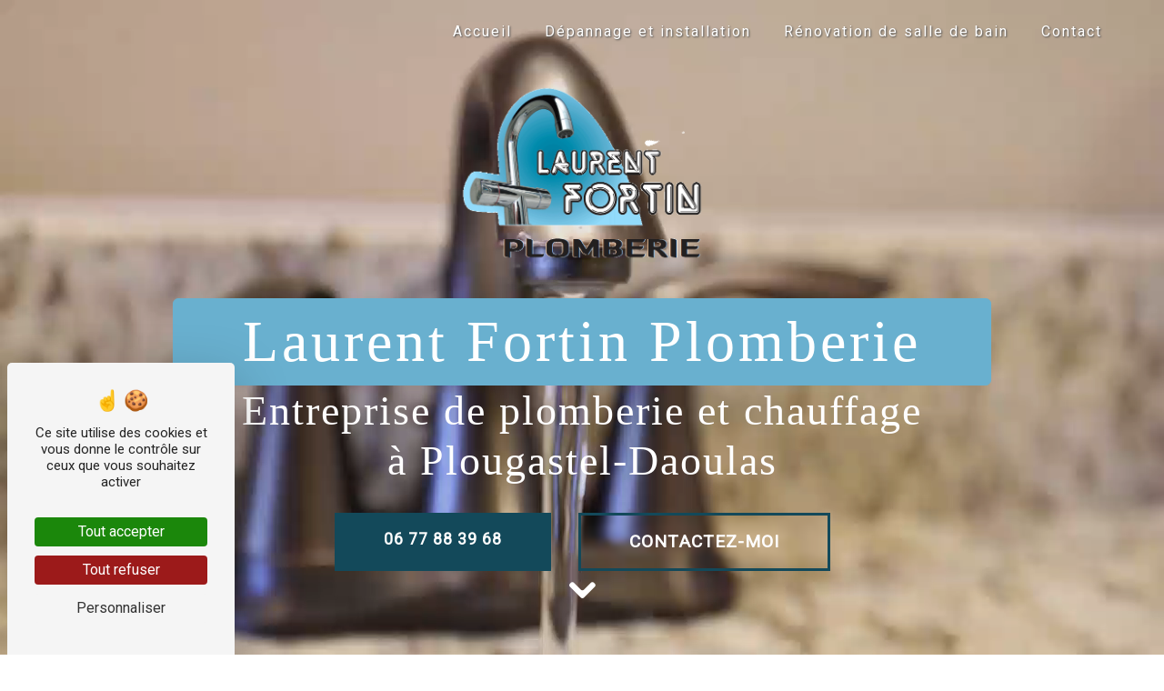

--- FILE ---
content_type: text/html; charset=UTF-8
request_url: https://laurent-fortin-plomberie.fr/
body_size: 9672
content:
<!doctype html>
<html lang="fr">
<head>
    <script type="text/javascript" src="/bundles/tarteaucitron/tarteaucitron_services.js"></script>
<script type="text/javascript" src="/bundles/tarteaucitron/tarteaucitron.js"></script>
<script type="text/javascript"
        id="init_tac"
        data-iconposition="BottomRight"
        data-bodyposition="bottom"
        data-iconsrc="/bundles/tarteaucitron/logo-cookies.svg"
        src="/bundles/tarteaucitron/inittarteaucitron.js"></script>

         <meta charset="UTF-8"/>
    <meta name="viewport" content="width=device-width, initial-scale=1, shrink-to-fit=no">
    <title>Plombier  à Plaugastel-Daoulas - Laurent Fortin Plomberie</title>

                        <link rel="stylesheet" href="/css/5ccad3b.css" type="text/css"/>
                                <link href="https://fonts.googleapis.com/css?family=Roboto&display=swap" rel="stylesheet">
            <link rel="preconnect" href="https://fonts.googleapis.com">
            <link rel="preconnect" href="https://fonts.gstatic.com" crossorigin>
            <link rel="preconnect" href="https://fonts.gstatic.com" crossorigin>
            <link href="https://fonts.googleapis.com/css2?family=Shadows+Into+Light+Two&display=swap" rel="stylesheet">    <link rel="shortcut icon" type="image/png" href="/uploads/media/images/cms/medias/e08063e4e188232007e501556b105a57c293bd3e.png"/><meta name="keywords" content=""/>
    <meta name="description" content="Laurent Fortin Plomberie est une entreprise de plomberie et chauffage à Plaugastel-Daoulas qui propose ces services de dépannage et  installation en plomberie et chauffage, ainsi que la rénovation de votre salle de bain."/>

    
   
                        <script src="/js/88d60ce.js"></script>
                <style>
                    .primary-color {
            color: #333;
        }

        .primary-color {
            color: #333;
        }

        .secondary-bg-color {
            background-color: #c7b89c;
        }

        .secondary-color {
            color: #c7b89c;
        }

        .tertiary-bg-color {
            background-color: #fff;
        }

        .tertiary-color {
            color: #fff;
        }

        .config-font {
            font-family: Roboto, sans-serif;
        }
        @import url('https://fonts.googleapis.com/css2?family=Shadows+Into+Light+Two&display=swap');@font-face{font-family:Roboto, sans-serif;font-style:normal;font-weight:400;src:local('sans serif'), local('sans-serif'), local(Roboto);font-display:swap;}h1{color:#c7b89c;font-family:Roboto, sans-serif;letter-spacing:4px}h2{color:#121212;font-family:Roboto, sans-serif;letter-spacing:2px}h3{color:#515151;font-size:1.5em;font-family:Roboto, sans-serif;letter-spacing:2px}h4{color:#515151;font-family:Roboto, sans-serif;letter-spacing:2px}h5{color:#515151;font-family:Roboto, sans-serif;letter-spacing:2px}h6{color:#515151;font-family:Roboto, sans-serif;letter-spacing:2px}a{color:#c7b89c}a:hover,a:focus{text-decoration:none;opacity:0.8;transition:0.3s}.scrollTop{background-color:#c7b89c;color:#fff}.scrollTop:hover{background-color:#c7b89c;opacity:0.8;color:#fff}.modal-content .custom-control-input:active,.modal-content .custom-control-label::before{background-color:#c7b89c !important}.modal-content .custom-control-input:focus,.modal-content .custom-control-label::before{box-shadow:0 0 0 1px #c7b89c !important}p{font-family:Roboto, sans-serif;letter-spacing:0.02em !important}.btn{transition:all 0.3s;border:1px solid #2b2b2b;background:transparent;color:#595959;border-radius:0;padding:15px 53px;letter-spacing:1px;text-transform:uppercase;font-size:13px}.map-full-width{padding:0}.error-content .btn-error{border:1px solid #c7b89c;background-color:#c7b89c;color:#fff;transition:all 0.3s}.error-content .btn-three-columns:hover{opacity:0.5;margin-left:20px}.affix-top{background-color:transparent}.affix-top li a,.affix-top .navbar-brand{font-family:Roboto, sans-serif;letter-spacing:2px;transition:0.3s;text-align:center}.top-menu .navbar-brand{font-family:Roboto, sans-serif}.affix{background-color:#fff}.affix li a{font-family:Roboto, sans-serif;color:#787878 !important;letter-spacing:2px;transition:0.3s;text-align:center}.top-menu .btn-call-to-action{background-color:#c7b89c !important;font-family:Roboto, sans-serif;border:none}.top-menu li a:hover,.top-menu li .dropdown-menu li a:hover{opacity:0.9;font-family:Roboto, sans-serif;color:#c7b89c !important}.top-menu .active > a:first-child,.top-menu .dropdown-menu .active,.top-menu .dropdown-menu .active a:hover{background-color:#c7b89c !important;color:#fff !important}.top-menu .dropdown-menu:before{border-color:transparent transparent #c7b89c transparent}.top-menu .dropdown-menu li:first-child{border-top:1px solid #c7b89c}.top-menu .dropdown-menu li{padding:8px 15px}@media (max-width:992px){.affix-top li a{font-family:Roboto, sans-serif;color:#333 !important;letter-spacing:2px;transition:0.3s;font-size:15px}.navbar-toggler{background-color:#c7b89c;border:0}.top-menu{padding:0}.navbar-collapse .dropdown{border-top:1px solid #fbfbfb}.top-menu .navbar-collapse .dropdown .icon-dropdown{color:#c7b89c !important}.navbar-collapse{border-top:2px solid #c7b89c;background-color:#fff;overflow:scroll}.top-menu .dropdown-menu li:first-child,.top-menu .nav-item,.top-menu .dropdown .nav-item{border:none}}#sidebar{background-color:#fff}.sidebar .sidebar-header strong{color:#757575;font-family:Roboto, sans-serif;letter-spacing:4px;font-size:1.5em}.hamburger.is-open .hamb-top,.hamburger.is-open .hamb-middle,.hamburger.is-open .hamb-bottom,.hamburger.is-closed .hamb-top,.hamburger.is-closed .hamb-middle,.hamburger.is-closed .hamb-bottom{background:#c7b89c}.sidebar li a{font-family:Roboto, sans-serif;letter-spacing:1px;font-size:17px;color:#787878;transition:all 0.3s}.sidebar li ul li a{font-size:15px}.sidebar .active > a:first-child{color:#c7b89c !important}.sidebar li .nav-link:hover{color:#c7b89c;padding-left:25px}.dropdown-toggle{color:#c7b89c !important}.sidebar .social-network ul li a{background-color:#c7b89c;color:#fff}.social-network ul::before{background-color:#c7b89c}.slider-content .home-slider-text h1{font-size:5.5em}.slider-content .home-slider-text h2{font-size:2em;color:#fff}.slider-content .logo-content img{max-width:300px;height:auto}.slider-content p{color:#fff}.slider-content .line-slider-content .line,.line2,.line3,.line4{background:#fff}.slider-content .carousel-indicators .active{background-color:#333}.slider-content .btn-slider{color:#fff;border-color:#fff}.slider-content .btn-slider-call-to-action{color:#fff;border-color:#fff}.slider-content .background-pattern{opacity:0.2}.slider-content .background-opacity-slider{background-color:#000;opacity:0.4}.two-columns-content h2{font-family:Roboto, sans-serif;color:#c7b89c}.two-columns-content .btn-two-columns:hover{margin-left:20px}.opacity-left{background-color:#333}.two-columns-presentation-content .bloc-left .text-content h1{color:#1b1b1b;text-shadow:1px 2px 3px rgba(150, 150, 150, 0.86)}.two-columns-presentation-content .bloc-left .text-content h2{color:#c7b89c;text-shadow:1px 2px 3px rgba(150, 150, 150, 0.86)}.two-columns-presentation-content .logo-content img{max-width:300px;height:auto}.bloc-left .typewrite{color:#525252;font-family:Roboto, sans-serif;font-size:2em}.bloc-left .btn-two-columns-presentation{font-family:Roboto, sans-serif}.bloc-left .btn-two-columns-presentation-call-to-action{font-family:Roboto, sans-serif}.bloc-left .btn-two-columns-presentation-call-to-action:hover,.btn-two-columns-presentation-call-to-action:focus{opacity:0.8}.opacity-right{background-color:#c7b89c}.bloc-right .typewrite{color:#525252;font-family:Roboto, sans-serif;font-size:2em}.two-columns-presentation-content .bloc-right .text-content h1{color:#fff;text-shadow:1px 2px 3px rgba(150, 150, 150, 0.86)}.two-columns-presentation-content .bloc-right .text-content h2{color:#fff;text-shadow:1px 2px 3px rgba(150, 150, 150, 0.86)}.bloc-right .btn-two-columns-presentation{font-family:Roboto, sans-serif}.bloc-right .btn-two-columns-presentation-call-to-action{font-family:Roboto, sans-serif}.bloc-right .btn-two-columns-presentation-call-to-action:hover,.btn-two-columns-presentation-call-to-action:focus{opacity:0.8}.three-columns-content .btn-three-columns{transition:all 0.3s}.three-columns-content .btn-three-columns:hover{opacity:0.5;margin-left:20px}.two-columns-slider-content h2{font-family:Roboto, sans-serif;font-style:italic;letter-spacing:2px;color:#c7b89c;font-size:3em}.two-columns-slider-content .text-content .bloc-left{background-color:#fff;-webkit-box-shadow:10px 10px 29px -23px rgba(0, 0, 0, 1);-moz-box-shadow:10px 10px 29px -23px rgba(0, 0, 0, 1);box-shadow:10px 10px 29px -23px rgba(0, 0, 0, 1)}.two-columns-slider-content .text-content .bloc-right{background-color:#fff;-webkit-box-shadow:-10px 10px 29px -23px rgba(0, 0, 0, 1);-moz-box-shadow:-10px 10px 29px -23px rgba(0, 0, 0, 1);box-shadow:-10px 10px 29px -23px rgba(0, 0, 0, 1)}.two-columns-slider-content .btn-two-columns{transition:all 0.3s;border:1px solid #2b2b2b;background:transparent;color:#595959;border-radius:0;padding:15px 53px;letter-spacing:1px;text-transform:uppercase;font-size:13px}.two-columns-slider-content .btn-two-columns:hover{opacity:0.5;margin-left:20px}.two-columns-slider-content .carousel-caption span{color:#fff;font-family:Roboto, sans-serif;font-style:italic;letter-spacing:2px;text-shadow:1px 2px 3px rgba(150, 150, 150, 0.86)}.two-columns-slider-content .carousel-indicators .active{background-color:#c7b89c}.video-container .opacity-video{background-color:#000;opacity:0.1}.video-container .text-content h2{color:#fff}.video-container .logo-content img{max-width:300px;height:auto}.video-container .text-content p{color:#fff}.video-container .btn-video-call-to-action:hover{opacity:0.8}.video-container .background-pattern{opacity:0.2}@media (max-width:992px){.video-container .text-content img{max-height:150px;width:auto}}.banner-video-content .opacity-banner{opacity:0.3;background-color:#fff}.banner-content .btn{color:#fff;border-color:#fff}.banner-video-content h1{font-size:3.5em;text-shadow:1px 2px 3px rgba(150, 150, 150, 0.86)}.banner-video-content h2{color:#fff;text-shadow:1px 2px 3px rgba(150, 150, 150, 0.86)}@media (max-width:575.98px){.banner-video-content h1{font-size:2em}.banner-video-content h2{font-size:1em}}.form-contact-content h4{font-size:2.5em;color:#c7b89c}.form-contact-content .form-control:focus{border-color:#c7b89c;box-shadow:0 0 0 0.2em rgba(246, 224, 176, 0.35)}.form-contact-content .sending-message i{color:#c7b89c}.form-guest-book-content h4{font-size:2.5em;color:#c7b89c}.form-guest-book-content .form-control:focus{border-color:#c7b89c;box-shadow:0 0 0 0.2em rgba(246, 224, 176, 0.35)}.form-guest-book-content .sending-message i{color:#c7b89c}.activity-content .btn-content a{font-family:Roboto, sans-serif;font-style:italic;letter-spacing:2px;background-color:#c7b89c;color:#fff}.activity-content .btn-content a:hover{background-color:#fff;color:#c7b89c;opacity:1}.activity-content p{font-family:Roboto, sans-serif}.activity-content .title-content h3{font-size:4em;color:#c7b89c}.activity-content .text-content p{font-size:14px}.partners-content button.owl-prev,.partners-content button.owl-next{background-color:#c7b89c !important;color:#fff}.partners-content p{font-family:Roboto, sans-serif}.partners-content h3{font-size:4em;color:#c7b89c}.guest-book-content .item .avatar{background-color:#c7b89c !important;color:#fff}.guest-book-content strong{font-family:Roboto, sans-serif;color:#c7b89c !important}.guest-book-content p{font-family:Roboto, sans-serif}.informations-content{background-color:#c7b89c}.informations-content p,.informations-content strong{font-family:Roboto, sans-serif}.informations-content i{color:#000}.footer-content{background-color:#c7b89c;color:#484848}.footer-content .btn-seo{font-family:Roboto, sans-serif;border:none}.footer-content a{color:#fff}.seo-page h2,.seo-page .title-form{color:#c7b89c;font-family:Roboto, sans-serif;color:#c7b89c}.seo-page .form-control:focus{border-color:#c7b89c;box-shadow:0 0 0 0.2em rgba(246, 224, 176, 0.35)}.seo-page .sending-message i{color:#c7b89c}.articles-list-content .item-content .item .category .item-category{font-family:Roboto, sans-serif;color:#fff;background-color:#c7b89c}.articles-list-content .item-content .item .btn-article{background-color:#c7b89c;color:#fff;border:none}.article-page-content .btn-article-page{font-family:Roboto, sans-serif;color:#c7b89c;border:1px solid #c7b89c}.article-page-content .category-article-page{font-family:Roboto, sans-serif;color:#fff;background-color:#c7b89c}.services-list-content .item-content .item .category{font-family:Roboto, sans-serif;color:#c7b89c}.services-list-content .item-content .item .link{font-family:Roboto, sans-serif;letter-spacing:5px}.service-page-content .category-service-page{font-family:Roboto, sans-serif;color:#fff;background-color:#c7b89c}.products-list-content .item-content .item .category{font-family:Roboto, sans-serif;color:#c7b89c}.products-list-content .item-content .item .link{font-family:Roboto, sans-serif;letter-spacing:5px}.product-page-content .category-product-page{font-family:Roboto, sans-serif;color:#fff;background-color:#c7b89c}.cookieinfo{background-color:#c7b89c;font-family:Roboto, sans-serif;color:#000}.cookieinfo .btn-cookie{background-color:#fff}.cookieinfo a{color:#fff}.document-content .background-pattern{background-color:#c7b89c}.document-content .title-content strong{font-family:Roboto, sans-serif}.items-content{background-color:#c7b89c}.after-before-content h1,.after-before-content h2,.after-before-content h3,.after-before-content h4{font-family:Roboto, sans-serif;color:#c7b89c}.collapse-container .icofont-container{background-color:#c7b89c}.schedule-content{background-color:#c7b89c}.schedule-content-items:nth-child(2n+1){background:#f5f5f5}.schedule-content-items-active{background-color:#f7841f !important;color:#f9f9f9;opacity:0.5}.top-menu li a:hover,.top-menu li .dropdown-menu li a:hover{border-bottom:2px solid #4f92a2;color:#4f92a2 !important}.top-menu .active > a:first-child,.top-menu .dropdown-menu .active,.top-menu .dropdown-menu .active a:hover{border:1px solid #c7b89c;border-radius:4px}.navbar .navbar-brand img{display:none}.btn{transition:all 0.5s ease;border:2px solid #4faec6;background:transparent;color:#4faec6;border-radius:0;padding:15px 53px;text-transform:uppercase;font-size:13px;position:relative;overflow:hidden;font-weight:bold}.btn:hover{color:#69b0cf;transition:all 0.5s ease;background:transparent}.btn::after{position:absolute;content:'';height:100%;width:80%;transform:skewX(35deg);left:-120%;top:0;transition:left 0.5s ease;background-color:#69b0cf;z-index:-1}.btn:hover::after{left:10%;transition:left 0.5s ease}.video-container h1{color:#13495a}.video-container .text-content .btn-content .btn-video,.btn-image-full-width-text{color:white;font-size:1.1em;background-color:#13495a;border:1px solid #13495a}.video-container .text-content .btn-content .btn-video:hover,.video-container .text-content .btn-content .btn-video-call-to-action:hover,.btn-image-full-width-text:hover,.form-contact-content .btn-contact-form:hover{background:#69b0cf;border-radius:50px;border:1px solid #69b0cf;color:white}.video-container .text-content .btn-content .btn-video-call-to-action{border:3px solid #13495a;color:white;font-size:1.2em}.video-container h2{font-family:playfair display;font-size:2.9em}.video-container .logo-content img{margin-bottom:4%}.video-container h1{color:white;background-color:#69b0cf;padding:1%;width:900px;font-family:playfair display;border:1px solid #69b0cf;border-radius:6px}.two-columns-presentation-content{margin-bottom:-9%}.two-columns-presentation-content .opacity-left,.two-columns-presentation-content .opacity-right{opacity:0.7}.opacity-left{background-color:#107085;opacity:0.8}.opacity-right{background-color:#c7b89c}.two-columns-presentation-content .img-left:hover,.two-columns-presentation-content .img-right:hover{filter:none}.two-columns-presentation-content .img-left,.two-columns-presentation-content .img-right{height:83%}.two-columns-presentation-content .bloc-left .text-content h2{font-size:3em;font-family:playfair display;color:white}.two-columns-presentation-content .bloc-right .text-content h2{font-size:3em;font-family:playfair display;color:#13495a}.two-columns-presentation-content h3{font-size:2em;color:white;font-weight:400;text-transform:uppercase}.bloc-left .typewrite,.bloc-right .typewrite{color:white;font-family:playfair display;font-size:2em}.image-full-width-text-content h2{font-family:playfair display;color:#107085}.image-full-width-text-content h3{color:#c7b89c}.parallax .container-fluid{background-attachment:fixed !important}.parallax .text-content .col-md-6{background-color:rgba(199, 184, 156, 0.76);padding:3%;margin:3%}.parallax .text-content{background-color:rgba(255, 255, 255, 0.49)}.parallax .text-content{padding:0%}.parallax h2{font-size:2.5em}.parallax h3{color:white}.full-contact .text-content{background-color:rgba(16, 112, 133, 0.43)}.full-contact .text-content h3{font-size:2em;padding-bottom:4%;color:white;font-family:playfair display}.quality{background-color:white}.quality .col-lg-3{background-color:#4faec6;padding-top:2%;max-width:22%;padding:2%;margin-right:2%}.quality .col-lg-3 h3{font-family:Shadows Into Light Two;color:white}.quality .col-lg-3 p{color:white}.quality h2{color:#13495a;font-family:playfair display}.quality .title-items h3{color:#c7b89c}.informations-content .row{display:block;margin:0;padding:0}.informations-content .content{min-width:100%;padding:5%}.informations-content .item-content{display:flex;justify-content:center}.informations-content .item-content .item{min-width:400px !important}.informations-content .item-content .item .informations{margin:0 0 0 auto}.informations-content .item-content .item strong{color:#13495a}.informations-content .item-content .item p,.informations-content .item-content .item a{color:#4faec6}.informations-content .item-content .item i{color:white;opacity:1}.text-bloc-content iframe{width:100%}.banner-content .text-content{background-color:rgba(19, 73, 90, 0.45);height:100%}.banner-content h1{text-align:left !important;font-family:playfair display;color:white;padding-top:3%}.banner-content h2{text-align:left;color:white;background-color:#4faec6;width:604px;padding:1%;font-family:playfair display;box-shadow:10px 5px 5px #13495a;text-shadow:2px 2px black}.text-bloc-content{background-color:#4faec6;padding:4em 5em}.text-bloc-content h2{color:white;font-family:playfair display;font-size:2.9em}.text-bloc-content h3{color:#c7b89c;font-family:Shadows Into Light Two}.two-columns-content .img-content{clip-path:inset(10% 10% 10% 10%)}.two-columns-content h2{color:#107085;font-family:playfair display}.two-columns-content h3{padding-bottom:5%;color:#c7b89c}.img-renovation{height:459px !important;margin-top:9%}.renovation h2{color:#107085;font-family:playfair display}.renovation h3{padding-bottom:5%;color:#c7b89c}.form-contact-content{display:flex;flex-wrap:wrap}.titre-form{width:50%;margin-top:11%;padding:5%}.titre-form h2{color:#13495a;font-family:playfair, display}.titre-form h3{color:#c7b89c}.form-contact-content .form-content{width:50%}.form-contact-content .form-control{border:1px solid #c7b89c}.maps{background-color:white !important}iframe{filter:saturate(0.5)}.footer-content p{color:#fff}.two-columns-presentation-content .text-content{margin-bottom:10%}@media screen and (min-width:1024px){.full-contact .text-content h3{font-size:1.9em}.quality{padding:2em 0em}.informations-content .row{display:block;margin:0;padding:0}.informations-content .item-content .item{min-width:255px !important}.maps{padding:1em 5em}}@media screen and (max-width:1031px){.video-container .text-content .btn-content .btn-video{margin:0% 2% !important}.video-container h1{margin-top:10% !important}}@media screen and (max-width:576px){.video-container video{height:100vh !important;width:auto !important}.video-container{height:100vh !important;width:auto !important}.video-container .text-content .content .logo-content{display:block !important}.video-container .text-content .content .logo-content img{max-height:110px;margin-top:-10%}.video-container h1{width:100% !important;font-size:2em !important;margin-top:-30%}.video-container h2{font-size:2.2em}.video-container .text-content .btn-content .btn-video,.btn-image-full-width-text{margin-bottom:5%;margin-left:3%;margin-top:-20%}.two-columns-presentation-content .img-left,.two-columns-presentation-content .img-right{height:100%}.image-full-width-text-content h2{font-size:2em}.btn-image-full-width-text{margin-top:11%}.two-columns-content h2{font-size:2em}.page-accueil .image-full-width-text-content .text-content{margin-top:10%}.quality{display:block;padding:2em 1em}.quality .col-lg-3{max-width:100%;padding:10%;margin-bottom:6%}.quality h2{font-size:2em !important}.quality h3{font-size:1.4em !important}.informations-content .item-content{display:block}.informations-content .item-content .item i{position:relative;right:-3px}.maps{padding:2em 1em}.banner-content h1{padding-top:32%;font-size:2em !important}.banner-content h2{width:300px}.text-bloc-content{padding:4em 1em}.text-bloc-content h2{font-size:2em}.img-renovation{width:336px !important;height:225px !important}.form-contact-content{display:block}.titre-form,.form-contact-content .form-content{width:100%}.titre-form h2{font-size:2em}.form-contact-content .legal-form{font-size:0.5em}.navbar .navbar-brand img{display:inherit}}@media (max-width:992px){.video-container{margin-top:0px !important}.video-container video{width:auto;height:100%}.video-container .text-content .content{height:auto}.video-container .text-content,.video-container .justify-content-center,.video-container .btn-content{padding-bottom:2% !important;justify-content:center !important}.video-container .text-content .content .logo-content{display:inherit !important}.video-container .text-content .content .logo-content img{max-height:150px;width:auto}.video-container .text-content img{max-height:150px;width:auto}.video-container .logo-content img{max-width:300px;height:auto}.video-container .text-content h1{font-size:3em !important;margin-bottom:3%;font-size:2em !important}.video-container .text-content h2{font-size:1.5em !important}.video-container .text-content h3{font-size:1.5em !important}.video-container .arrow-down-content{display:none}.video-container .btn-video{padding-bottom:2% !important}.video-container .text-content .btn-content .btn-video{margin:7% 2% !important}.video-container h1{color:white;background-color:#69b0cf;padding:1%;width:100% !important;font-family:playfair display;border:1px solid #69b0cf;border-radius:6px}}@media (max-width:575.98px){.video-container{height:100vh}.video-container .btn{width:70%;margin:0 0 0.5em 0 !important}.video-container .text-content .btn-content .btn-video,.btn-image-full-width-text{margin-bottom:5% !important}}
        
                                                                                                                                                                                                                                                                                                                                        
                            </style>

            <!-- Matomo -->
<script type="text/javascript">
  var _paq = window._paq = window._paq || [];
  /* tracker methods like "setCustomDimension" should be called before "trackPageView" */
  _paq.push(['trackPageView']);
  _paq.push(['enableLinkTracking']);
  (function() {
    var u="https://vistalid-statistiques.fr/";
    _paq.push(['setTrackerUrl', u+'matomo.php']);
    _paq.push(['setSiteId', '3482']);
    var d=document, g=d.createElement('script'), s=d.getElementsByTagName('script')[0];
    g.type='text/javascript'; g.async=true; g.src=u+'matomo.js'; s.parentNode.insertBefore(g,s);
  })();
</script>
<!-- End Matomo Code -->

    
    
</head>
<body class="container-fluid row page-accueil">
<div class="container-fluid">
                <nav id="navbar" class="navbar navbar-expand-lg fixed-top navbar-top top-menu affix-top">
            <a class="navbar-brand" href="/fr">
                                    
    <img alt="Laurent-Fortin-Plomberie0" title="Laurent-Fortin-Plomberie0" src="/uploads/media/images/cms/medias/thumb_/cms/medias/6298a5a169d54_images_small.png" width="200" height="145" srcset="/uploads/media/images/cms/medias/thumb_/cms/medias/6298a5a169d54_images_small.png 200w, /uploads/media/images/cms/medias/77b07cc0065bc1dcf168ef9c59d5552ac192e442.png 568w" sizes="(max-width: 200px) 100vw, 200px"  />
                            </a>
            <button class="navbar-toggler" type="button" data-toggle="collapse" data-target="#navbarsExampleDefault"
                    aria-controls="navbarsExampleDefault" aria-expanded="false" aria-label="Nav Bar">
                <span class="navbar-toggler-icon"></span>
            </button>

            <div class="collapse navbar-collapse justify-content-end" id="navbarsExampleDefault">
                                                                <ul class="navbar-nav">
                            
                <li class="first">                    <a class="nav-link" href="/fr/page/accueil">Accueil</a>
    
                            

    </li>


                    
                <li class="">                    <a class="nav-link" href="/fr/page/depannage-et-installation">Dépannage et installation</a>
    
                            

    </li>


                    
                <li class="">                    <a class="nav-link" href="/fr/page/renovation-de-salle-de-bain">Rénovation de salle de bain</a>
    
                            

    </li>


                    
                <li class="last">                    <a class="nav-link" href="/fr/page/contact">Contact</a>
    
                            

    </li>



    </ul>


                                
                <div class="social-network">
                                    </div>
                            </div>
        </nav>
    
    
    <div role="main" id="content"
         class="margin-top-main container-fluid">
                <div class="container-fluid">
                            <div>
        <div
                class="container-fluid ">
    <div class="video-container">
        <div class="opacity-video"></div>
                        <div class="text-content">
            <div class="content">
                                    <div class="col-md-12 d-flex justify-content-center logo-content" data-aos="fade-up">
                                                                                    
    <img alt="Laurent-Fortin-Plomberie0.1" title="Laurent-Fortin-Plomberie0.1" src="/uploads/media/images/cms/medias/thumb_/cms/medias/6298ac4443813_images_medium.png" width="1000" height="727" srcset="/uploads/media/images/cms/medias/thumb_/cms/medias/6298ac4443813_images_small.png 200w, /uploads/media/images/cms/medias/thumb_/cms/medias/6298ac4443813_images_medium.png 1000w, /uploads/media/images/cms/medias/b0348ff4b6a92013582cfcb0e18eab1cb60d13d1.png 568w" sizes="(max-width: 1000px) 100vw, 1000px" class="logo-img"  />
                                                                        </div>
                                                    <div class="col-md-12" data-aos="fade-down">
                        <h1 style="text-align:center">Laurent Fortin Plomberie</h1>

<h2 style="text-align:center">Entreprise de plomberie et chauffage</h2>

<h2 style="text-align:center">&agrave; Plougastel-Daoulas</h2>

                    </div>
                                <div class="col-md-12 btn-content">                        <a href="tel:06 77 88 39 68" class="btn btn-video" data-aos="fade-right"
                           data-aos-delay="100">06 77 88 39 68</a>                        <a href="/fr/page/contact"
                           class="btn btn-video-call-to-action" data-aos="fade-left"
                           data-aos-delay="200">Contactez-moi</a>
                                    </div>
            </div>
        </div>
                    <video autoplay loop muted playsinline>
                <source src="/uploads/media/videos/cms/medias/2510989da9def29058fbfd42bcf0fa4ba6b0e95d.mp4" type="video/mp4">
            </video>
                <div class="arrow-down-content"><i class="icofont-rounded-down"></i></div>
    </div>
</div>
<div
                class=" container-fluid">
    <div class="row two-columns-presentation-content">
                    <div class="col-md-6 bloc-left" data-aos="fade-up">
                <a class="img-left"
                   href="/fr/page/depannage-et-installation"
                   style="background: url('/uploads/media/images/cms/medias/thumb_/cms/medias/629737b77d777_images_large.jpeg') no-repeat center center; width: 100%; background-size: cover;">
                    <div class="opacity-left"></div>
                </a>
                                    <div class="container-fluid text-content">
                        <div class="logo-content" data-aos="fade-up">
                                                    </div>
                        <div class="container-fluid" data-aos="fade-down" data-aos-delay="200">
                            <h2 style="text-align:center">D&eacute;pannage et Installation</h2>

<h3 style="text-align:center">Laurent Fortin</h3>

                        </div>
                                                    <div class="container-fluid typewrite-content">
                                <p class="typewrite" data-period="2000"
                                   data-type='[ &quot;Plomberie et appareils de chauffage&quot; ]'></p>
                            </div>
                                                <div class="container-fluid d-flex justify-content-center btn-two-columns-presentation-content">                        </div>
                    </div>
                            </div>
                            <div class="col-md-6 bloc-right" data-aos="fade-down">
                <a class="img-right"
                   href="/fr/page/renovation-de-salle-de-bain"
                   style="background: url('/uploads/media/images/cms/medias/thumb_/cms/medias/629737fd4e597_images_large.jpeg') no-repeat center center; width: 100%; background-size: cover;">
                    <div class="opacity-right"></div>
                </a>
                                    <div class="container-fluid text-content">
                        <div class="logo-content" data-aos="fade-up">
                                                    </div>
                        <div class="col-md-12" data-aos="fade-down" data-aos-delay="300">
                            <h2 style="text-align:center">R&eacute;novation&nbsp;</h2>

<h3 style="text-align:center">Laurent Fortin</h3>

                        </div>
                                                    <div class="container-fluid typewrite-content">
                                <p class="typewrite" data-period="2000"
                                   data-type='[ &quot;Salle de bain&quot; ]'></p>
                            </div>
                                                <div class="container-fluid d-flex justify-content-center btn-two-columns-presentation-content">                        </div>
                    </div>
                            </div>
                    </div>
</div><div
                class=" image-full-width-text-content">

                
    <div class="container-fluid"
                            style="background: url('/uploads/media/images/cms/medias/thumb_/cms/medias/629755a7738f4_images_large.jpeg') no-repeat center center; background-size: cover;"
                >
        <div class="text-content" style="justify-content: flex-start">
            <div class="col-md-6" data-aos="fade-up">
                <h2>Expert en plomberie et chauffage</h2>

<h3>Pr&egrave;s de Plougastel-Daoulas</h3>

<hr />
<p>Situ&eacute; &agrave; Logonna-Daoulas pr&egrave;s de Plougastel-Daoulas, Laurent Fortin Plomberie r&eacute;alise tous vos travaux en&nbsp;<strong>plomberie</strong>&nbsp;et&nbsp;<strong>chauffage</strong>. Gr&acirc;ce &agrave; une solide exp&eacute;rience dans le domaine, nous vous apportons les solutions &agrave; vos besoins tout en nous adaptant &agrave; votre demande et votre budget.</p>

<p>Vous &ecirc;tes &agrave; la recherche d&#39;un plombier qualifi&eacute; et exp&eacute;riment&eacute; ? Nous intervenons dans le cadre d&#39;une r&eacute;novation ou d&#39;une construction &agrave; neuf. Pour votre plus grand confort, nous prenons en charge le d&eacute;pannage de tous vos&nbsp;&eacute;quipements sanitaires&nbsp;et vos appareils de chauffage.</p>

<p>Ayant effectu&eacute; une formation de 9 mois en tant qu&#39;installateur sanitaire et thermique, votre artisan plombier r&eacute;alise des installations respectant les normes en vigueur pour les particuliers, les professionnels et les collectivit&eacute;s.</p>

                                    <div class="btn-content">
                        <a href="/fr/page/contact"
                           class="btn btn-image-full-width-text" data-aos="fade-left"
                           data-aos-delay="200">Demandez un devis
                        </a>
                    </div>
                            </div>
        </div>
    </div>
</div><div
                class="parallax image-full-width-text-content">

                
    <div class="container-fluid"
                            style="background: url('/uploads/media/images/cms/medias/thumb_/cms/medias/62975c561f3fd_images_large.jpeg') no-repeat center center; background-size: cover;"
                >
        <div class="text-content" style="justify-content: flex-end">
            <div class="col-md-6" data-aos="fade-up">
                <h2>Expert dans le d&eacute;pannage et l&#39;installation</h2>

<h3>en plomberie</h3>

<h3>&nbsp;</h3>

<p>Recherche de fuites, d&eacute;bouchage de canalisation, installation des &eacute;quipements sanitaires... nos prestations sont multiples et toujours r&eacute;alis&eacute;es dans un seul but : votre satisfaction.</p>

<p>Flexible et r&eacute;actif, votre&nbsp;<strong>artisan plombier</strong>&nbsp;saura vous apporter les conseils dont vous avez besoin pour mettre en valeur votre int&eacute;rieur !</p>

                            </div>
        </div>
    </div>
</div><div
                class="parallax image-full-width-text-content">

                
    <div class="container-fluid"
                            style="background: url('/uploads/media/images/cms/medias/thumb_/cms/medias/62975c561f3fd_images_large.jpeg') no-repeat center center; background-size: cover;"
                >
        <div class="text-content" style="justify-content: flex-start">
            <div class="col-md-6" data-aos="fade-up">
                <h2>D&eacute;pannage et installation</h2>

<h3>de vos appareils de chauffage</h3>

<p>&nbsp;</p>

<p>Chaudi&egrave;re fioul ou chaudi&egrave;re gaz, faites appel &agrave; nous ! Nous r&eacute;alisons le d&eacute;pannage et l&#39;installation de vos appareils de chauffage. Pour votre tranquillit&eacute;, nous pouvons mettre en place un contrat d&#39;entretien.</p>

<p>Vos radiateurs ou votre chauffage au sol vient de tomber en panne ? Faites appel &agrave; nous pour une intervention dans les r&egrave;gles de l&#39;art.</p>

                            </div>
        </div>
    </div>
</div><div
                class="parallax image-full-width-text-content">

                
    <div class="container-fluid"
                            style="background: url('/uploads/media/images/cms/medias/thumb_/cms/medias/62975c561f3fd_images_large.jpeg') no-repeat center center; background-size: cover;"
                >
        <div class="text-content" style="justify-content: flex-end">
            <div class="col-md-6" data-aos="fade-up">
                <h2>R&eacute;novation de salle de bains</h2>

<h3>Une seconde jeunesse</h3>

<p>Votre&nbsp;salle de bains&nbsp;n&#39;est plus au go&ucirc;t du jour ? Nous prenons en charge la r&eacute;novation compl&egrave;te de votre pi&egrave;ce : plomberie, &eacute;lectricit&eacute;, carrelage...</p>

<p>Notre entreprise vous propose donc une solution cl&eacute;s en main avec un seul interlocuteur aux commandes de A &agrave; Z.</p>

<p>&nbsp;</p>

                            </div>
        </div>
    </div>
</div><div
                class="full-contact image-full-width-text-content">

                
    <div class="container-fluid"
                            style="background: url('/uploads/media/images/cms/medias/thumb_/cms/medias/629764f656805_images_large.jpeg') no-repeat center center; background-size: cover;"
                >
        <div class="text-content" style="justify-content: center">
            <div class="col-md-6" data-aos="fade-up">
                <h3 style="text-align:center">Besoin de plus d&#39;informations ?</h3>

                                    <div class="btn-content">
                        <a href="/fr/page/contact"
                           class="btn btn-image-full-width-text" data-aos="fade-left"
                           data-aos-delay="200">Contactez-moi
                        </a>
                    </div>
                            </div>
        </div>
    </div>
</div><div
                class="quality items-content">
            <div class="col-lg-12 item" data-aos="fade-up">
            <div class="title-items">
                <h2 style="text-align:center">Les principaux atouts de votre&nbsp;</h2>

<div style="border:0px solid #333333; text-align:center">
<h3>plombier-chauffagiste</h3>
</div>

            </div>
        </div>
                <div class="col-lg-3 item" data-aos="fade-up">
            <div class="image" data-aos="fade-up">
                
    <img alt="Laurent-Fortin-Plomberie(1)" title="Laurent-Fortin-Plomberie(1)" src="/uploads/media/images/cms/medias/thumb_/cms/medias/629776f7e327a_images_small.png" width="200" height="146" srcset="/uploads/media/images/cms/medias/thumb_/cms/medias/629776f7e327a_images_picto.png 25w, /uploads/media/images/cms/medias/thumb_/cms/medias/629776f7e327a_images_small.png 200w, /uploads/media/images/cms/medias/thumb_/cms/medias/629776f7e327a_images_medium.png 999w, /uploads/media/images/cms/medias/thumb_/cms/medias/629776f7e327a_images_large.png 2300w, /uploads/media/images/cms/medias/32ec33c29a669d7c939fb730f17f56d53387b21a.png 213w" sizes="(max-width: 200px) 100vw, 200px" class="img-fluid"  />
            </div>
            <div class="text">
                <h3 style="text-align:center">Professionnalisme</h3>

            </div>
        </div>
                <div class="col-lg-3 item" data-aos="fade-up" data-aos-delay="100">
            <div class="image" data-aos="fade-up" data-aos-delay="200">
                
    <img alt="Laurent-fortin-plomberie(1.1)" title="Laurent-fortin-plomberie(1.1)" src="/uploads/media/images/cms/medias/thumb_/cms/medias/629776fbcbf30_images_small.png" width="200" height="146" srcset="/uploads/media/images/cms/medias/thumb_/cms/medias/629776fbcbf30_images_picto.png 25w, /uploads/media/images/cms/medias/thumb_/cms/medias/629776fbcbf30_images_small.png 200w, /uploads/media/images/cms/medias/thumb_/cms/medias/629776fbcbf30_images_medium.png 999w, /uploads/media/images/cms/medias/thumb_/cms/medias/629776fbcbf30_images_large.png 2300w, /uploads/media/images/cms/medias/d934d05c2d3dfbc4a69e1a0e4c5d004745e99aac.png 213w" sizes="(max-width: 200px) 100vw, 200px" class="img-fluid"  />
            </div>
            <div class="text">
                <h3 style="text-align:center">R&eacute;activit&eacute;</h3>

            </div>
        </div>
                <div class="col-lg-3 item" data-aos="fade-up" data-aos-delay="200">
            <div class="image" data-aos="fade-up" data-aos-delay="300">
                
    <img alt="Laurent-Fortin-Plomberie(1)" title="Laurent-Fortin-Plomberie(1)" src="/uploads/media/images/cms/medias/thumb_/cms/medias/629776f7e327a_images_small.png" width="200" height="146" srcset="/uploads/media/images/cms/medias/thumb_/cms/medias/629776f7e327a_images_picto.png 25w, /uploads/media/images/cms/medias/thumb_/cms/medias/629776f7e327a_images_small.png 200w, /uploads/media/images/cms/medias/thumb_/cms/medias/629776f7e327a_images_medium.png 999w, /uploads/media/images/cms/medias/thumb_/cms/medias/629776f7e327a_images_large.png 2300w, /uploads/media/images/cms/medias/32ec33c29a669d7c939fb730f17f56d53387b21a.png 213w" sizes="(max-width: 200px) 100vw, 200px" class="img-fluid"  />
            </div>
            <div class="text">
                <h3 style="text-align:center">&Eacute;coute</h3>

            </div>
        </div>
                <div class="col-lg-3 item" data-aos="fade-up" data-aos-delay="300">
            <div class="image" data-aos="fade-up" data-aos-delay="400">
                
    <img alt="Laurent-Fortin-Plomberi(1.3)" title="Laurent-Fortin-Plomberi(1.3)" src="/uploads/media/images/cms/medias/thumb_/cms/medias/629777064fe32_images_small.png" width="200" height="146" srcset="/uploads/media/images/cms/medias/thumb_/cms/medias/629777064fe32_images_picto.png 25w, /uploads/media/images/cms/medias/thumb_/cms/medias/629777064fe32_images_small.png 200w, /uploads/media/images/cms/medias/thumb_/cms/medias/629777064fe32_images_medium.png 999w, /uploads/media/images/cms/medias/thumb_/cms/medias/629777064fe32_images_large.png 2300w, /uploads/media/images/cms/medias/2ee2fea1a6e22f038d79ba512eb871a527a4c948.png 213w" sizes="(max-width: 200px) 100vw, 200px" class="img-fluid"  />
            </div>
            <div class="text">
                <h3 style="text-align:center">Conseils</h3>

            </div>
        </div>
    </div><div
                class=" informations-content"
        >
        <div class="row informations-list">
                <div class="col-sm-12 col-lg-6 col-xl-4 content">
                                                <div class="item-content" data-aos="fade-down">
                                                    <div class="row d-flex justify-content-center">
                                <div class="item">
                                    <div class="row">
                                        <div class="col-xs-4 col-md-4 icon-content">
                                            <i class="icofont-location-pin"></i>
                                        </div>
                                        <div class="col-xs-8 col-md-8 informations">
                                            <div class="col-12">
                                                <strong>Adresse</strong>
                                            </div>
                                            <div class="col-12">
                                                <p>1 Le Stang, 29460 Logonna-Daoulas</p>
                                            </div>
                                        </div>
                                    </div>
                                </div>
                            </div>
                                                                            <div class="row d-flex justify-content-center">
                                <div class="item">
                                    <div class="row">
                                        <div class="col-md-4 icon-content">
                                            <i class="icofont-phone"></i>
                                        </div>
                                        <div class="col-md-8 informations">
                                            <div class="col-12">
                                                <strong>Téléphone</strong>
                                            </div>
                                            <div class="col-12">
                                                <p><a href='tel:06 77 88 39 68'>06 77 88 39 68</a></p>
                                                                                            </div>
                                        </div>
                                    </div>
                                </div>
                            </div>
                                                                            <div class="row d-flex justify-content-center">
                                <div class="item">
                                    <div class="row">
                                        <div class="col-md-4 icon-content">
                                            <i class="icofont-letter"></i>
                                        </div>
                                        <div class="col-md-8 informations">
                                            <div class="col-12">
                                                <strong>Email</strong>
                                            </div>
                                            <div class="col-12">
                                                <p><a href='mailto:laurentfortinplomberie@orange.fr'>laurentfortinplomberie@orange.fr</a></p>
                                            </div>
                                        </div>
                                    </div>
                                </div>
                            </div>
                                            </div>
                                    </div>
                                </div>
</div><div
                class="maps text-bloc-content">
    <div class="animation-content" data-aos="fade-down">
        <p><iframe height="450" src="https://www.google.com/maps/embed?pb=!1m18!1m12!1m3!1d2652.242917726099!2d-4.293057048699396!3d48.336635979137775!2m3!1f0!2f0!3f0!3m2!1i1024!2i768!4f13.1!3m3!1m2!1s0x4816b5768bdde753%3A0x79f559ef3f05b783!2sFortin%20Laurent!5e0!3m2!1sfr!2sfr!4v1654094142525!5m2!1sfr!2sfr" style="border:0;" width="600"></iframe></p>

    </div>
</div>

    </div>
        </div>
        <footer class="footer-content">
            <div class="container text-center seo-content">
                <a class="btn btn-seo" data-toggle="collapse" href="#frequently_searched" role="button"
                   aria-expanded="false" aria-controls="frequently_searched">
                    Recherches fréquentes
                </a>
                <div class="collapse" id="frequently_searched">
                                            <a href="/fr/page/plomberie/logonna-daoulas">plomberie Logonna-daoulas - </a>
                                            <a href="/fr/page/plomberie/daoulas">plomberie daoulas - </a>
                                            <a href="/fr/page/plomberie/hopital-camfrout">plomberie hôpital-camfrout - </a>
                                            <a href="/fr/page/plomberie/irvillac">plomberie irvillac - </a>
                                            <a href="/fr/page/plomberie/saint-urbain">plomberie saint-urbain - </a>
                                            <a href="/fr/page/plomberie/dirinon">plomberie dirinon - </a>
                                            <a href="/fr/page/plomberie/loperhet">plomberie loperhet - </a>
                                            <a href="/fr/page/plomberie/plougastel-daoulas">plomberie plougastel-daoulas - </a>
                                            <a href="/fr/page/plomberie/landerneau">plomberie landerneau - </a>
                                            <a href="/fr/page/plomberie/le-relecq-kerhuon">plomberie le relecq-kerhuon - </a>
                                            <a href="/fr/page/renovation-salle-de-bain/logonna-daoulas">rénovation salle de bain Logonna-daoulas - </a>
                                            <a href="/fr/page/renovation-salle-de-bain/daoulas">rénovation salle de bain daoulas - </a>
                                            <a href="/fr/page/renovation-salle-de-bain/hopital-camfrout">rénovation salle de bain hôpital-camfrout - </a>
                                            <a href="/fr/page/renovation-salle-de-bain/irvillac">rénovation salle de bain irvillac - </a>
                                            <a href="/fr/page/renovation-salle-de-bain/saint-urbain">rénovation salle de bain saint-urbain - </a>
                                            <a href="/fr/page/renovation-salle-de-bain/dirinon">rénovation salle de bain dirinon - </a>
                                            <a href="/fr/page/renovation-salle-de-bain/loperhet">rénovation salle de bain loperhet - </a>
                                            <a href="/fr/page/renovation-salle-de-bain/plougastel-daoulas">rénovation salle de bain plougastel-daoulas - </a>
                                            <a href="/fr/page/renovation-salle-de-bain/landerneau">rénovation salle de bain landerneau - </a>
                                            <a href="/fr/page/renovation-salle-de-bain/le-relecq-kerhuon">rénovation salle de bain le relecq-kerhuon - </a>
                                            <a href="/fr/page/depannage-plomberie/logonna-daoulas">dépannage plomberie Logonna-daoulas - </a>
                                            <a href="/fr/page/depannage-plomberie/daoulas">dépannage plomberie daoulas - </a>
                                            <a href="/fr/page/depannage-plomberie/hopital-camfrout">dépannage plomberie hôpital-camfrout - </a>
                                            <a href="/fr/page/depannage-plomberie/irvillac">dépannage plomberie irvillac - </a>
                                            <a href="/fr/page/depannage-plomberie/saint-urbain">dépannage plomberie saint-urbain - </a>
                                            <a href="/fr/page/depannage-plomberie/dirinon">dépannage plomberie dirinon - </a>
                                            <a href="/fr/page/depannage-plomberie/loperhet">dépannage plomberie loperhet - </a>
                                            <a href="/fr/page/depannage-plomberie/plougastel-daoulas">dépannage plomberie plougastel-daoulas - </a>
                                            <a href="/fr/page/depannage-plomberie/landerneau">dépannage plomberie landerneau - </a>
                                            <a href="/fr/page/depannage-plomberie/le-relecq-kerhuon">dépannage plomberie le relecq-kerhuon - </a>
                                            <a href="/fr/page/depannage-chauffage/logonna-daoulas">dépannage chauffage Logonna-daoulas - </a>
                                            <a href="/fr/page/depannage-chauffage/daoulas">dépannage chauffage daoulas - </a>
                                            <a href="/fr/page/depannage-chauffage/hopital-camfrout">dépannage chauffage hôpital-camfrout - </a>
                                            <a href="/fr/page/depannage-chauffage/irvillac">dépannage chauffage irvillac - </a>
                                            <a href="/fr/page/depannage-chauffage/saint-urbain">dépannage chauffage saint-urbain - </a>
                                            <a href="/fr/page/depannage-chauffage/dirinon">dépannage chauffage dirinon - </a>
                                            <a href="/fr/page/depannage-chauffage/loperhet">dépannage chauffage loperhet - </a>
                                            <a href="/fr/page/depannage-chauffage/plougastel-daoulas">dépannage chauffage plougastel-daoulas - </a>
                                            <a href="/fr/page/depannage-chauffage/landerneau">dépannage chauffage landerneau - </a>
                                            <a href="/fr/page/depannage-chauffage/le-relecq-kerhuon">dépannage chauffage le relecq-kerhuon - </a>
                                            <a href="/fr/page/remplacement-chauffe-eau/logonna-daoulas">remplacement chauffe-eau Logonna-daoulas - </a>
                                            <a href="/fr/page/remplacement-chauffe-eau/daoulas">remplacement chauffe-eau daoulas - </a>
                                            <a href="/fr/page/remplacement-chauffe-eau/hopital-camfrout">remplacement chauffe-eau hôpital-camfrout - </a>
                                            <a href="/fr/page/remplacement-chauffe-eau/irvillac">remplacement chauffe-eau irvillac - </a>
                                            <a href="/fr/page/remplacement-chauffe-eau/saint-urbain">remplacement chauffe-eau saint-urbain - </a>
                                            <a href="/fr/page/remplacement-chauffe-eau/dirinon">remplacement chauffe-eau dirinon - </a>
                                            <a href="/fr/page/remplacement-chauffe-eau/loperhet">remplacement chauffe-eau loperhet - </a>
                                            <a href="/fr/page/remplacement-chauffe-eau/plougastel-daoulas">remplacement chauffe-eau plougastel-daoulas - </a>
                                            <a href="/fr/page/remplacement-chauffe-eau/landerneau">remplacement chauffe-eau landerneau - </a>
                                            <a href="/fr/page/remplacement-chauffe-eau/le-relecq-kerhuon">remplacement chauffe-eau le relecq-kerhuon - </a>
                                            <a href="/fr/page/chauffagiste/logonna-daoulas">chauffagiste Logonna-daoulas - </a>
                                            <a href="/fr/page/chauffagiste/daoulas">chauffagiste daoulas - </a>
                                            <a href="/fr/page/chauffagiste/hopital-camfrout">chauffagiste hôpital-camfrout - </a>
                                            <a href="/fr/page/chauffagiste/irvillac">chauffagiste irvillac - </a>
                                            <a href="/fr/page/chauffagiste/saint-urbain">chauffagiste saint-urbain - </a>
                                            <a href="/fr/page/chauffagiste/dirinon">chauffagiste dirinon - </a>
                                            <a href="/fr/page/chauffagiste/loperhet">chauffagiste loperhet - </a>
                                            <a href="/fr/page/chauffagiste/plougastel-daoulas">chauffagiste plougastel-daoulas - </a>
                                            <a href="/fr/page/chauffagiste/landerneau">chauffagiste landerneau - </a>
                                            <a href="/fr/page/chauffagiste/le-relecq-kerhuon">chauffagiste le relecq-kerhuon - </a>
                                            <a href="/fr/page/remplacement-de-chaudiere/logonna-daoulas">remplacement de chaudière Logonna-daoulas - </a>
                                            <a href="/fr/page/remplacement-de-chaudiere/daoulas">remplacement de chaudière daoulas - </a>
                                            <a href="/fr/page/remplacement-de-chaudiere/hopital-camfrout">remplacement de chaudière hôpital-camfrout - </a>
                                            <a href="/fr/page/remplacement-de-chaudiere/irvillac">remplacement de chaudière irvillac - </a>
                                            <a href="/fr/page/remplacement-de-chaudiere/saint-urbain">remplacement de chaudière saint-urbain - </a>
                                            <a href="/fr/page/remplacement-de-chaudiere/dirinon">remplacement de chaudière dirinon - </a>
                                            <a href="/fr/page/remplacement-de-chaudiere/loperhet">remplacement de chaudière loperhet - </a>
                                            <a href="/fr/page/remplacement-de-chaudiere/plougastel-daoulas">remplacement de chaudière plougastel-daoulas - </a>
                                            <a href="/fr/page/remplacement-de-chaudiere/landerneau">remplacement de chaudière landerneau - </a>
                                            <a href="/fr/page/remplacement-de-chaudiere/le-relecq-kerhuon">remplacement de chaudière le relecq-kerhuon - </a>
                                            <a href="/fr/page/pompe-a-chaleur/logonna-daoulas">pompe à chaleur Logonna-daoulas - </a>
                                            <a href="/fr/page/pompe-a-chaleur/daoulas">pompe à chaleur daoulas - </a>
                                            <a href="/fr/page/pompe-a-chaleur/hopital-camfrout">pompe à chaleur hôpital-camfrout - </a>
                                            <a href="/fr/page/pompe-a-chaleur/irvillac">pompe à chaleur irvillac - </a>
                                            <a href="/fr/page/pompe-a-chaleur/saint-urbain">pompe à chaleur saint-urbain - </a>
                                            <a href="/fr/page/pompe-a-chaleur/dirinon">pompe à chaleur dirinon - </a>
                                            <a href="/fr/page/pompe-a-chaleur/loperhet">pompe à chaleur loperhet - </a>
                                            <a href="/fr/page/pompe-a-chaleur/plougastel-daoulas">pompe à chaleur plougastel-daoulas - </a>
                                            <a href="/fr/page/pompe-a-chaleur/landerneau">pompe à chaleur landerneau - </a>
                                            <a href="/fr/page/pompe-a-chaleur/le-relecq-kerhuon">pompe à chaleur le relecq-kerhuon - </a>
                                            <a href="/fr/page/recherche-de-fuite-d-eau/logonna-daoulas">recherche de fuite d&#039;eau Logonna-daoulas - </a>
                                            <a href="/fr/page/recherche-de-fuite-d-eau/daoulas">recherche de fuite d&#039;eau daoulas - </a>
                                            <a href="/fr/page/recherche-de-fuite-d-eau/hopital-camfrout">recherche de fuite d&#039;eau hôpital-camfrout - </a>
                                            <a href="/fr/page/recherche-de-fuite-d-eau/irvillac">recherche de fuite d&#039;eau irvillac - </a>
                                            <a href="/fr/page/recherche-de-fuite-d-eau/saint-urbain">recherche de fuite d&#039;eau saint-urbain - </a>
                                            <a href="/fr/page/recherche-de-fuite-d-eau/dirinon">recherche de fuite d&#039;eau dirinon - </a>
                                            <a href="/fr/page/recherche-de-fuite-d-eau/loperhet">recherche de fuite d&#039;eau loperhet - </a>
                                            <a href="/fr/page/recherche-de-fuite-d-eau/plougastel-daoulas">recherche de fuite d&#039;eau plougastel-daoulas - </a>
                                            <a href="/fr/page/recherche-de-fuite-d-eau/landerneau">recherche de fuite d&#039;eau landerneau - </a>
                                            <a href="/fr/page/recherche-de-fuite-d-eau/le-relecq-kerhuon">recherche de fuite d&#039;eau le relecq-kerhuon - </a>
                                            <a href="/fr/page/debouchage-canalisation/logonna-daoulas">débouchage canalisation Logonna-daoulas - </a>
                                            <a href="/fr/page/debouchage-canalisation/daoulas">débouchage canalisation daoulas - </a>
                                            <a href="/fr/page/debouchage-canalisation/hopital-camfrout">débouchage canalisation hôpital-camfrout - </a>
                                            <a href="/fr/page/debouchage-canalisation/irvillac">débouchage canalisation irvillac - </a>
                                            <a href="/fr/page/debouchage-canalisation/saint-urbain">débouchage canalisation saint-urbain - </a>
                                            <a href="/fr/page/debouchage-canalisation/dirinon">débouchage canalisation dirinon - </a>
                                            <a href="/fr/page/debouchage-canalisation/loperhet">débouchage canalisation loperhet - </a>
                                            <a href="/fr/page/debouchage-canalisation/plougastel-daoulas">débouchage canalisation plougastel-daoulas - </a>
                                            <a href="/fr/page/debouchage-canalisation/landerneau">débouchage canalisation landerneau - </a>
                                            <a href="/fr/page/debouchage-canalisation/le-relecq-kerhuon">débouchage canalisation le relecq-kerhuon - </a>
                                    </div>
            </div>
            <div class="container-fluid informations-seo-content d-flex justify-content-center">
                <p>
                    &copy; <a href="https://www.vistalid.fr/">Vistalid</a> - 2026
                    - Tous droits réservés -<a href="/fr/page/mentions-legales"> Mentions légales</a></p>
            </div>
        </footer>
    </div>
            <a href="#content" class="scrollTop" style="display: none;"><i class="icofont-long-arrow-up icofont-2x"></i></a>
    </div>
                <script src="/js/bf73663.js"></script>
    </body>
</html>
